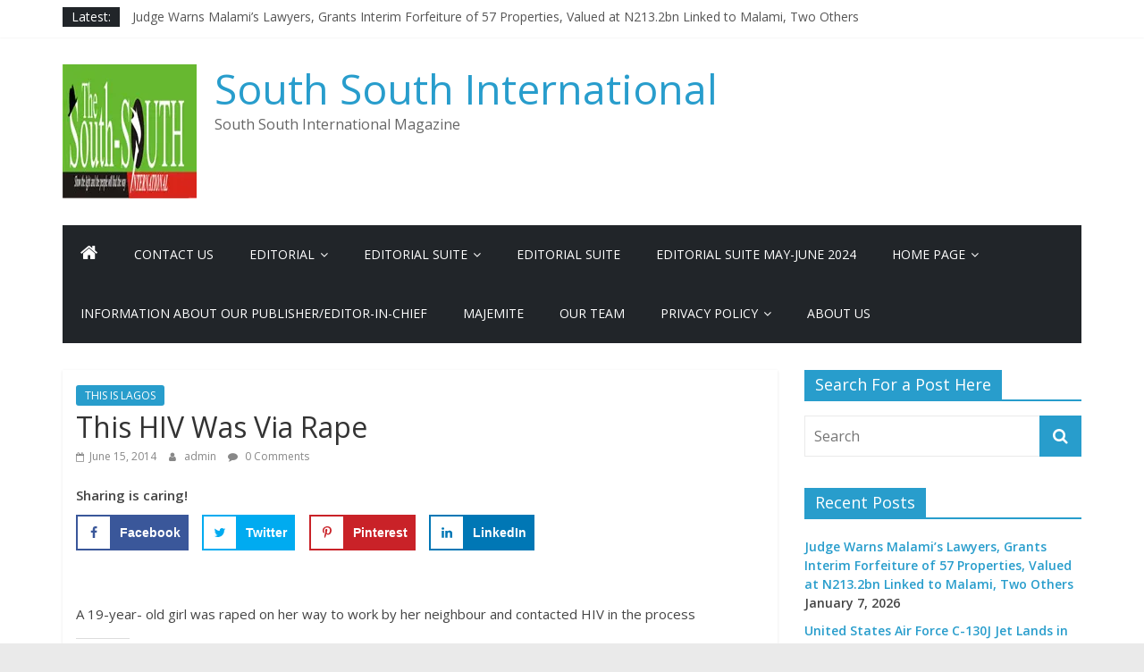

--- FILE ---
content_type: text/html; charset=UTF-8
request_url: https://www.south-south.com/this-hiv-was-via-rape/
body_size: 13072
content:
<!DOCTYPE html>
<html lang="en-US">
<head>
	<script async src="https://pagead2.googlesyndication.com/pagead/js/adsbygoogle.js?client=ca-pub-2503377421957061"
     crossorigin="anonymous"></script>
			<meta charset="UTF-8" />
		<meta name="viewport" content="width=device-width, initial-scale=1">
		<link rel="profile" href="https://gmpg.org/xfn/11" />
		<title>This HIV Was Via Rape      &#8211; South South International</title>
<!-- Grow Social by Mediavine v.1.20.3 https://marketplace.mediavine.com/grow-social-pro/ -->
<meta property="og:locale" content="en_US" />
<meta property="og:type" content="article" />
<meta property="og:title" content="This HIV Was Via Rape     " />
<meta property="og:description" content="A 19-year- old girl was raped on her way to work by her neighbour and contacted HIV in the process" />
<meta property="og:url" content="https://www.south-south.com/this-hiv-was-via-rape/" />
<meta property="og:site_name" content="South South International" />
<meta property="og:updated_time" content="2014-06-15T07:30:29+00:00" />
<meta property="article:published_time" content="2014-06-15T07:30:29+00:00" />
<meta property="article:modified_time" content="2014-06-15T07:30:29+00:00" />
<meta name="twitter:card" content="summary_large_image" />
<meta name="twitter:title" content="This HIV Was Via Rape     " />
<meta name="twitter:description" content="A 19-year- old girl was raped on her way to work by her neighbour and contacted HIV in the process" />
<!-- Grow Social by Mediavine v.1.20.3 https://marketplace.mediavine.com/grow-social-pro/ -->
<link rel='dns-prefetch' href='//fonts.googleapis.com' />
<link rel='dns-prefetch' href='//s.w.org' />
<link rel='dns-prefetch' href='//i0.wp.com' />
<link rel='dns-prefetch' href='//i1.wp.com' />
<link rel='dns-prefetch' href='//i2.wp.com' />
<link rel='dns-prefetch' href='//c0.wp.com' />
<link rel='dns-prefetch' href='//widgets.wp.com' />
<link rel='dns-prefetch' href='//s0.wp.com' />
<link rel='dns-prefetch' href='//0.gravatar.com' />
<link rel='dns-prefetch' href='//1.gravatar.com' />
<link rel='dns-prefetch' href='//2.gravatar.com' />
<link rel="alternate" type="application/rss+xml" title="South South International &raquo; Feed" href="https://www.south-south.com/feed/" />
<link rel="alternate" type="application/rss+xml" title="South South International &raquo; Comments Feed" href="https://www.south-south.com/comments/feed/" />
<link rel="alternate" type="application/rss+xml" title="South South International &raquo; This HIV Was Via Rape Comments Feed" href="https://www.south-south.com/this-hiv-was-via-rape/feed/" />
		<script type="text/javascript">
			window._wpemojiSettings = {"baseUrl":"https:\/\/s.w.org\/images\/core\/emoji\/13.0.1\/72x72\/","ext":".png","svgUrl":"https:\/\/s.w.org\/images\/core\/emoji\/13.0.1\/svg\/","svgExt":".svg","source":{"concatemoji":"https:\/\/www.south-south.com\/wp-includes\/js\/wp-emoji-release.min.js?ver=5.6.16"}};
			!function(e,a,t){var n,r,o,i=a.createElement("canvas"),p=i.getContext&&i.getContext("2d");function s(e,t){var a=String.fromCharCode;p.clearRect(0,0,i.width,i.height),p.fillText(a.apply(this,e),0,0);e=i.toDataURL();return p.clearRect(0,0,i.width,i.height),p.fillText(a.apply(this,t),0,0),e===i.toDataURL()}function c(e){var t=a.createElement("script");t.src=e,t.defer=t.type="text/javascript",a.getElementsByTagName("head")[0].appendChild(t)}for(o=Array("flag","emoji"),t.supports={everything:!0,everythingExceptFlag:!0},r=0;r<o.length;r++)t.supports[o[r]]=function(e){if(!p||!p.fillText)return!1;switch(p.textBaseline="top",p.font="600 32px Arial",e){case"flag":return s([127987,65039,8205,9895,65039],[127987,65039,8203,9895,65039])?!1:!s([55356,56826,55356,56819],[55356,56826,8203,55356,56819])&&!s([55356,57332,56128,56423,56128,56418,56128,56421,56128,56430,56128,56423,56128,56447],[55356,57332,8203,56128,56423,8203,56128,56418,8203,56128,56421,8203,56128,56430,8203,56128,56423,8203,56128,56447]);case"emoji":return!s([55357,56424,8205,55356,57212],[55357,56424,8203,55356,57212])}return!1}(o[r]),t.supports.everything=t.supports.everything&&t.supports[o[r]],"flag"!==o[r]&&(t.supports.everythingExceptFlag=t.supports.everythingExceptFlag&&t.supports[o[r]]);t.supports.everythingExceptFlag=t.supports.everythingExceptFlag&&!t.supports.flag,t.DOMReady=!1,t.readyCallback=function(){t.DOMReady=!0},t.supports.everything||(n=function(){t.readyCallback()},a.addEventListener?(a.addEventListener("DOMContentLoaded",n,!1),e.addEventListener("load",n,!1)):(e.attachEvent("onload",n),a.attachEvent("onreadystatechange",function(){"complete"===a.readyState&&t.readyCallback()})),(n=t.source||{}).concatemoji?c(n.concatemoji):n.wpemoji&&n.twemoji&&(c(n.twemoji),c(n.wpemoji)))}(window,document,window._wpemojiSettings);
		</script>
		<style type="text/css">
img.wp-smiley,
img.emoji {
	display: inline !important;
	border: none !important;
	box-shadow: none !important;
	height: 1em !important;
	width: 1em !important;
	margin: 0 .07em !important;
	vertical-align: -0.1em !important;
	background: none !important;
	padding: 0 !important;
}
</style>
	<link rel='stylesheet' id='wp-block-library-css'  href='https://c0.wp.com/c/5.6.16/wp-includes/css/dist/block-library/style.min.css' type='text/css' media='all' />
<style id='wp-block-library-inline-css' type='text/css'>
.has-text-align-justify{text-align:justify;}
</style>
<link rel='stylesheet' id='wp-block-library-theme-css'  href='https://c0.wp.com/c/5.6.16/wp-includes/css/dist/block-library/theme.min.css' type='text/css' media='all' />
<link rel='stylesheet' id='dpsp-frontend-style-pro-css'  href='https://www.south-south.com/wp-content/plugins/social-pug/assets/dist/style-frontend-pro.1.20.3.css?ver=1.20.3' type='text/css' media='all' />
<link rel='stylesheet' id='colormag_style-css'  href='https://www.south-south.com/wp-content/themes/colormag/style.css?ver=2.0.4' type='text/css' media='all' />
<link rel='stylesheet' id='colormag-fontawesome-css'  href='https://www.south-south.com/wp-content/themes/colormag/fontawesome/css/font-awesome.min.css?ver=2.0.4' type='text/css' media='all' />
<link rel='stylesheet' id='colormag_googlefonts-css'  href='//fonts.googleapis.com/css?family=Open+Sans%3A400%2C600&#038;ver=2.0.4' type='text/css' media='all' />
<link rel='stylesheet' id='elementor-frontend-css'  href='https://www.south-south.com/wp-content/plugins/elementor/assets/css/frontend-lite.min.css?ver=3.6.0' type='text/css' media='all' />
<link rel='stylesheet' id='eael-general-css'  href='https://www.south-south.com/wp-content/plugins/essential-addons-for-elementor-lite/assets/front-end/css/view/general.min.css?ver=5.8.13' type='text/css' media='all' />
<link rel='stylesheet' id='social-logos-css'  href='https://c0.wp.com/p/jetpack/9.3.5/_inc/social-logos/social-logos.min.css' type='text/css' media='all' />
<link rel='stylesheet' id='jetpack_css-css'  href='https://c0.wp.com/p/jetpack/9.3.5/css/jetpack.css' type='text/css' media='all' />
<script type='text/javascript' src='https://c0.wp.com/c/5.6.16/wp-includes/js/jquery/jquery.min.js' id='jquery-core-js'></script>
<script type='text/javascript' src='https://c0.wp.com/c/5.6.16/wp-includes/js/jquery/jquery-migrate.min.js' id='jquery-migrate-js'></script>
<!--[if lte IE 8]>
<script type='text/javascript' src='https://www.south-south.com/wp-content/themes/colormag/js/html5shiv.min.js?ver=2.0.4' id='html5-js'></script>
<![endif]-->
<link rel="https://api.w.org/" href="https://www.south-south.com/wp-json/" /><link rel="alternate" type="application/json" href="https://www.south-south.com/wp-json/wp/v2/posts/273" /><link rel="EditURI" type="application/rsd+xml" title="RSD" href="https://www.south-south.com/xmlrpc.php?rsd" />
<link rel="wlwmanifest" type="application/wlwmanifest+xml" href="https://www.south-south.com/wp-includes/wlwmanifest.xml" /> 
<meta name="generator" content="WordPress 5.6.16" />
<link rel="canonical" href="https://www.south-south.com/this-hiv-was-via-rape/" />
<link rel='shortlink' href='https://www.south-south.com/?p=273' />
<link rel="alternate" type="application/json+oembed" href="https://www.south-south.com/wp-json/oembed/1.0/embed?url=https%3A%2F%2Fwww.south-south.com%2Fthis-hiv-was-via-rape%2F" />
<link rel="alternate" type="text/xml+oembed" href="https://www.south-south.com/wp-json/oembed/1.0/embed?url=https%3A%2F%2Fwww.south-south.com%2Fthis-hiv-was-via-rape%2F&#038;format=xml" />
<style type="text/css" data-source="Grow Social by Mediavine">
				@media screen and ( max-width : 720px ) {
					.dpsp-content-wrapper.dpsp-hide-on-mobile,
					.dpsp-share-text.dpsp-hide-on-mobile,
					.dpsp-content-wrapper .dpsp-network-label {
						display: none;
					}
					.dpsp-has-spacing .dpsp-networks-btns-wrapper li {
						margin:0 2% 10px 0;
					}
					.dpsp-network-btn.dpsp-has-label:not(.dpsp-has-count) {
						max-height: 40px;
						padding: 0;
						justify-content: center;
					}
					.dpsp-content-wrapper.dpsp-size-small .dpsp-network-btn.dpsp-has-label:not(.dpsp-has-count){
						max-height: 32px;
					}
					.dpsp-content-wrapper.dpsp-size-large .dpsp-network-btn.dpsp-has-label:not(.dpsp-has-count){
						max-height: 46px;
					}
				}
			</style><style type='text/css'>img#wpstats{display:none}</style><link rel="pingback" href="https://www.south-south.com/xmlrpc.php">			<style type="text/css">
				/* If html does not have either class, do not show lazy loaded images. */
				html:not( .jetpack-lazy-images-js-enabled ):not( .js ) .jetpack-lazy-image {
					display: none;
				}
			</style>
			<script>
				document.documentElement.classList.add(
					'jetpack-lazy-images-js-enabled'
				);
			</script>
		<link rel="icon" href="https://i0.wp.com/www.south-south.com/wp-content/uploads/2021/01/cropped-logo-3.jpg?fit=32%2C32&#038;ssl=1" sizes="32x32" />
<link rel="icon" href="https://i0.wp.com/www.south-south.com/wp-content/uploads/2021/01/cropped-logo-3.jpg?fit=192%2C192&#038;ssl=1" sizes="192x192" />
<link rel="apple-touch-icon" href="https://i0.wp.com/www.south-south.com/wp-content/uploads/2021/01/cropped-logo-3.jpg?fit=180%2C180&#038;ssl=1" />
<meta name="msapplication-TileImage" content="https://i0.wp.com/www.south-south.com/wp-content/uploads/2021/01/cropped-logo-3.jpg?fit=270%2C270&#038;ssl=1" />
	<script async src="https://pagead2.googlesyndication.com/pagead/js/adsbygoogle.js?client=ca-pub-2503377421957061"
     crossorigin="anonymous"></script>
</head>

<body data-rsssl=1 class="post-template-default single single-post postid-273 single-format-standard custom-background wp-custom-logo wp-embed-responsive right-sidebar wide elementor-default elementor-kit-1979">

		<div id="page" class="hfeed site">
				<a class="skip-link screen-reader-text" href="#main">Skip to content</a>
				<header id="masthead" class="site-header clearfix colormag-header-clean">
				<div id="header-text-nav-container" class="clearfix">
		
			<div class="news-bar">
				<div class="inner-wrap clearfix">
					
		<div class="breaking-news">
			<strong class="breaking-news-latest">Latest:</strong>

			<ul class="newsticker">
									<li>
						<a href="https://www.south-south.com/court-grants-interim-forfeiture-of-57-properties-valued-at-n213-2bn-linked-to-malami-two-others/" title="Judge Warns Malami&#8217;s Lawyers, Grants Interim Forfeiture of 57 Properties, Valued at N213.2bn Linked to Malami, Two Others">
							Judge Warns Malami&#8217;s Lawyers, Grants Interim Forfeiture of 57 Properties, Valued at N213.2bn Linked to Malami, Two Others						</a>
					</li>
									<li>
						<a href="https://www.south-south.com/united-states-air-force-c-130j-jet-lands-in-nigerias-capital-abuja/" title="United States Air Force C-130J Jet Lands in Nigeria&#8217;s Capital, Abuja">
							United States Air Force C-130J Jet Lands in Nigeria&#8217;s Capital, Abuja						</a>
					</li>
									<li>
						<a href="https://www.south-south.com/unsolved-puzzle-over-commissioner-of-police-v-okiemute-case-in-high-court-ughelli-delta-state/" title="Unsolved Puzzle Over Commissioner of Police V. Okiemute Case in High Court, Ughelli, Delta State">
							Unsolved Puzzle Over Commissioner of Police V. Okiemute Case in High Court, Ughelli, Delta State						</a>
					</li>
									<li>
						<a href="https://www.south-south.com/how-ooni-removed-over-19-shrines-obstructing-my-factory-construction-aliko-dangote/" title="How Ooni removed over 19 shrines obstructing my factory construction – Aliko Dangote">
							How Ooni removed over 19 shrines obstructing my factory construction – Aliko Dangote						</a>
					</li>
									<li>
						<a href="https://www.south-south.com/how-efcc-officials-wrongfully-included-a-businessmans-property-to-defendants-list-of-assets-for-forfeiture-to-federal-government/" title="How EFCC Officials Wrongfully Included A Businessman&#8217;s Property to Defendant&#8217;s List of Assets for Forfeiture to Federal Government">
							How EFCC Officials Wrongfully Included A Businessman&#8217;s Property to Defendant&#8217;s List of Assets for Forfeiture to Federal Government						</a>
					</li>
							</ul>
		</div>

						</div>
			</div>

			
		<div class="inner-wrap">
			<div id="header-text-nav-wrap" class="clearfix">

				<div id="header-left-section">
											<div id="header-logo-image">
							<a href="https://www.south-south.com/" class="custom-logo-link" rel="home"><img width="150" height="150" src="https://i0.wp.com/www.south-south.com/wp-content/uploads/2021/01/logo-2.jpg?fit=150%2C150&amp;ssl=1" class="custom-logo jetpack-lazy-image" alt="South South International" data-attachment-id="1680" data-permalink="https://www.south-south.com/logo-2-2/" data-orig-file="https://i0.wp.com/www.south-south.com/wp-content/uploads/2021/01/logo-2.jpg?fit=150%2C150&amp;ssl=1" data-orig-size="150,150" data-comments-opened="0" data-image-meta="{&quot;aperture&quot;:&quot;0&quot;,&quot;credit&quot;:&quot;&quot;,&quot;camera&quot;:&quot;&quot;,&quot;caption&quot;:&quot;&quot;,&quot;created_timestamp&quot;:&quot;0&quot;,&quot;copyright&quot;:&quot;&quot;,&quot;focal_length&quot;:&quot;0&quot;,&quot;iso&quot;:&quot;0&quot;,&quot;shutter_speed&quot;:&quot;0&quot;,&quot;title&quot;:&quot;&quot;,&quot;orientation&quot;:&quot;0&quot;}" data-image-title="logo-2" data-image-description="" data-medium-file="https://i0.wp.com/www.south-south.com/wp-content/uploads/2021/01/logo-2.jpg?fit=150%2C150&amp;ssl=1" data-large-file="https://i0.wp.com/www.south-south.com/wp-content/uploads/2021/01/logo-2.jpg?fit=150%2C150&amp;ssl=1" data-lazy-src="https://i0.wp.com/www.south-south.com/wp-content/uploads/2021/01/logo-2.jpg?fit=150%2C150&amp;ssl=1&amp;is-pending-load=1" srcset="[data-uri]" /></a>						</div><!-- #header-logo-image -->
						
					<div id="header-text" class="">
													<h3 id="site-title">
								<a href="https://www.south-south.com/" title="South South International" rel="home">South South International</a>
							</h3>
						
													<p id="site-description">
								South South International Magazine							</p><!-- #site-description -->
											</div><!-- #header-text -->
				</div><!-- #header-left-section -->

				<div id="header-right-section">
									</div><!-- #header-right-section -->

			</div><!-- #header-text-nav-wrap -->
		</div><!-- .inner-wrap -->

		
		<nav id="site-navigation" class="main-navigation clearfix" role="navigation">
			<div class="inner-wrap clearfix">
				
					<div class="home-icon">
						<a href="https://www.south-south.com/"
						   title="South South International"
						>
							<i class="fa fa-home"></i>
						</a>
					</div>
				
				
				<p class="menu-toggle"></p>
				<div class="menu"><ul><li class="page_item page-item-1705"><a href="https://www.south-south.com/contact-us/">Contact Us</a></li><li class="page_item page-item-207 page_item_has_children"><a href="https://www.south-south.com/editorial/">EDITORIAL</a><ul class='children'><li class="page_item page-item-238"><a href="https://www.south-south.com/editorial/a-season-of-cynicism/">A Season of Cynicism</a></li><li class="page_item page-item-213"><a href="https://www.south-south.com/editorial/editorial-may-2014/">Editorial-May-2014</a></li><li class="page_item page-item-316"><a href="https://www.south-south.com/editorial/time-to-curtail-the-spread-of-ebola-virus-disease/">Time to Curtail the Spread of Ebola Virus Disease</a></li><li class="page_item page-item-383"><a href="https://www.south-south.com/editorial/time-to-take-issues-relating-to-standards-seriously/">Time to Take Issues Relating to Standards Seriously</a></li></ul></li><li class="page_item page-item-18 page_item_has_children"><a href="https://www.south-south.com/editorial-suite/">EDITORIAL SUITE</a><ul class='children'><li class="page_item page-item-490"><a href="https://www.south-south.com/editorial-suite/editorial-suite-feb-2015/">Editorial Suite &#8211; Feb 2015</a></li><li class="page_item page-item-567"><a href="https://www.south-south.com/editorial-suite/editorial-suite-may-2015/">Editorial Suite &#8211; May 2015</a></li><li class="page_item page-item-668"><a href="https://www.south-south.com/editorial-suite/editorial-suite-august-2015/">Editorial Suite-August-2015</a></li><li class="page_item page-item-85"><a href="https://www.south-south.com/editorial-suite/from-the-editorial-suite/">From The Editorial Suite</a></li><li class="page_item page-item-164"><a href="https://www.south-south.com/editorial-suite/from-the-editorial-suite-2/">From the Editorial Suite</a></li><li class="page_item page-item-326"><a href="https://www.south-south.com/editorial-suite/from-the-editorial-suite-august-2014/">From the Editorial Suite &#8211; August 2014</a></li><li class="page_item page-item-240"><a href="https://www.south-south.com/editorial-suite/from-the-editorial-suite-june-2014/">From The Editorial Suite &#8211; June &#8211; 2014</a></li><li class="page_item page-item-178"><a href="https://www.south-south.com/editorial-suite/from-the-editorial-suite-may-2014/">From the Editorial Suite -May-2014</a></li><li class="page_item page-item-1437"><a href="https://www.south-south.com/editorial-suite/from-the-editorial-suite-3/">From The Editorial Suite-Sept-2019</a></li></ul></li><li class="page_item page-item-2980"><a href="https://www.south-south.com/editorial-suite-3/">Editorial Suite</a></li><li class="page_item page-item-2813"><a href="https://www.south-south.com/editorial-suite-2/">Editorial Suite May-June 2024</a></li><li class="page_item page-item-57 page_item_has_children"><a href="https://www.south-south.com/cover-stories/">Home Page</a><ul class='children'><li class="page_item page-item-313"><a href="https://www.south-south.com/cover-stories/2015-the-coast-is-clear/">2015: The Coast is Clear</a></li><li class="page_item page-item-151"><a href="https://www.south-south.com/cover-stories/celebrating-100-years-of-nationhood-with-pitfalls-and-billions-of-naira/">Celebrating 100 Years of Nationhood With Pitfalls and Billions of Naira</a></li><li class="page_item page-item-656"><a href="https://www.south-south.com/cover-stories/hard-times-await-oil-thieves/">Hard Times Await Oil Thieves</a></li><li class="page_item page-item-159"><a href="https://www.south-south.com/cover-stories/ncpcs-reckless-emperor/">NCPC</a></li><li class="page_item page-item-2368"><a href="https://www.south-south.com/cover-stories/why-pdp/">Why pdp</a></li></ul></li><li class="page_item page-item-3571"><a href="https://www.south-south.com/information-about-our-publisher-editor-in-chief/">Information About Our Publisher/Editor-in-Chief</a></li><li class="page_item page-item-1980"><a href="https://www.south-south.com/majemite/">majemite</a></li><li class="page_item page-item-2"><a href="https://www.south-south.com/sample-page/">OUR TEAM</a></li><li class="page_item page-item-1699 page_item_has_children"><a href="https://www.south-south.com/privacy-policy/">Privacy Policy</a><ul class='children'><li class="page_item page-item-1701"><a href="https://www.south-south.com/privacy-policy/terms-and-conditions/">Terms and Conditions</a></li></ul></li><li class="page_item page-item-1703"><a href="https://www.south-south.com/about-us/">About Us</a></li></ul></div>
			</div>
		</nav>

				</div><!-- #header-text-nav-container -->
				</header><!-- #masthead -->
				<div id="main" class="clearfix">
				<div class="inner-wrap clearfix">
		
	<div id="primary">
		<div id="content" class="clearfix">

			
<article id="post-273" class="post-273 post type-post status-publish format-standard hentry category-this-is-lagos grow-content-body">
	
	
	<div class="article-content clearfix">

		<div class="above-entry-meta"><span class="cat-links"><a href="https://www.south-south.com/category/this-is-lagos/"  rel="category tag">THIS IS LAGOS</a>&nbsp;</span></div>
		<header class="entry-header">
			<h1 class="entry-title">
				This HIV Was Via Rape			</h1>
		</header>

		<div class="below-entry-meta">
			<span class="posted-on"><a href="https://www.south-south.com/this-hiv-was-via-rape/" title="7:30 am" rel="bookmark"><i class="fa fa-calendar-o"></i> <time class="entry-date published updated" datetime="2014-06-15T07:30:29+00:00">June 15, 2014</time></a></span>
			<span class="byline">
				<span class="author vcard">
					<i class="fa fa-user"></i>
					<a class="url fn n"
					   href="https://www.south-south.com/author/admin/"
					   title="admin"
					>
						admin					</a>
				</span>
			</span>

							<span class="comments">
						<a href="https://www.south-south.com/this-hiv-was-via-rape/#respond"><i class="fa fa-comment"></i> 0 Comments</a>					</span>
				</div>
		<div class="entry-content clearfix">
				<p class="dpsp-share-text " style="margin-bottom:10px">
		Sharing is caring!	</p>
	<div id="dpsp-content-top" class="dpsp-content-wrapper dpsp-shape-rectangular dpsp-size-medium dpsp-has-spacing dpsp-has-buttons-count dpsp-show-on-mobile dpsp-button-style-4" style="min-height:40px;position:relative">
	<ul class="dpsp-networks-btns-wrapper dpsp-networks-btns-share dpsp-networks-btns-content dpsp-column-auto dpsp-has-button-icon-animation" style="padding:0;margin:0;list-style-type:none">
<li class="dpsp-network-list-item dpsp-network-list-item-facebook" style="float:left">
	<a rel="nofollow noopener" href="https://www.facebook.com/sharer/sharer.php?u=https%3A%2F%2Fwww.south-south.com%2Fthis-hiv-was-via-rape%2F&t=This%20HIV%20Was%20Via%20Rape" class="dpsp-network-btn dpsp-facebook dpsp-first dpsp-has-label" target="_blank" aria-label="Share on Facebook" title="Share on Facebook" style="font-size:14px;padding:0rem;max-height:40px" >	<span class="dpsp-network-icon ">
		<span class="dpsp-network-icon-inner" ><svg version="1.1" xmlns="http://www.w3.org/2000/svg" width="32" height="32" viewBox="0 0 18 32"><path d="M17.12 0.224v4.704h-2.784q-1.536 0-2.080 0.64t-0.544 1.92v3.392h5.248l-0.704 5.28h-4.544v13.568h-5.472v-13.568h-4.544v-5.28h4.544v-3.904q0-3.328 1.856-5.152t4.96-1.824q2.624 0 4.064 0.224z"></path></svg></span>
	</span>
	<span class="dpsp-network-label">Facebook</span></a></li>

<li class="dpsp-network-list-item dpsp-network-list-item-twitter" style="float:left">
	<a rel="nofollow noopener" href="https://twitter.com/intent/tweet?text=This%20HIV%20Was%20Via%20Rape&url=https%3A%2F%2Fwww.south-south.com%2Fthis-hiv-was-via-rape%2F" class="dpsp-network-btn dpsp-twitter dpsp-has-label" target="_blank" aria-label="Share on Twitter" title="Share on Twitter" style="font-size:14px;padding:0rem;max-height:40px" >	<span class="dpsp-network-icon ">
		<span class="dpsp-network-icon-inner" ><svg version="1.1" xmlns="http://www.w3.org/2000/svg" width="32" height="32" viewBox="0 0 30 32"><path d="M28.928 7.296q-1.184 1.728-2.88 2.976 0 0.256 0 0.736 0 2.336-0.672 4.64t-2.048 4.448-3.296 3.744-4.608 2.624-5.792 0.96q-4.832 0-8.832-2.592 0.608 0.064 1.376 0.064 4.032 0 7.168-2.464-1.888-0.032-3.36-1.152t-2.048-2.848q0.608 0.096 1.088 0.096 0.768 0 1.536-0.192-2.016-0.416-3.328-1.984t-1.312-3.68v-0.064q1.216 0.672 2.624 0.736-1.184-0.8-1.888-2.048t-0.704-2.752q0-1.568 0.8-2.912 2.176 2.656 5.248 4.256t6.656 1.76q-0.16-0.672-0.16-1.312 0-2.4 1.696-4.064t4.064-1.696q2.528 0 4.224 1.824 1.952-0.384 3.68-1.408-0.672 2.048-2.56 3.2 1.664-0.192 3.328-0.896z"></path></svg></span>
	</span>
	<span class="dpsp-network-label">Twitter</span></a></li>

<li class="dpsp-network-list-item dpsp-network-list-item-pinterest" style="float:left">
	<button rel="nofollow noopener" data-href="#" class="dpsp-network-btn dpsp-pinterest dpsp-has-label" target="_blank" aria-label="Save to Pinterest" title="Save to Pinterest" style="font-size:14px;padding:0rem;max-height:40px" >	<span class="dpsp-network-icon ">
		<span class="dpsp-network-icon-inner" ><svg version="1.1" xmlns="http://www.w3.org/2000/svg" width="32" height="32" viewBox="0 0 23 32"><path d="M0 10.656q0-1.92 0.672-3.616t1.856-2.976 2.72-2.208 3.296-1.408 3.616-0.448q2.816 0 5.248 1.184t3.936 3.456 1.504 5.12q0 1.728-0.32 3.36t-1.088 3.168-1.792 2.656-2.56 1.856-3.392 0.672q-1.216 0-2.4-0.576t-1.728-1.568q-0.16 0.704-0.48 2.016t-0.448 1.696-0.352 1.28-0.48 1.248-0.544 1.12-0.832 1.408-1.12 1.536l-0.224 0.096-0.16-0.192q-0.288-2.816-0.288-3.36 0-1.632 0.384-3.68t1.184-5.152 0.928-3.616q-0.576-1.152-0.576-3.008 0-1.504 0.928-2.784t2.368-1.312q1.088 0 1.696 0.736t0.608 1.824q0 1.184-0.768 3.392t-0.8 3.36q0 1.12 0.8 1.856t1.952 0.736q0.992 0 1.824-0.448t1.408-1.216 0.992-1.696 0.672-1.952 0.352-1.984 0.128-1.792q0-3.072-1.952-4.8t-5.12-1.728q-3.552 0-5.952 2.304t-2.4 5.856q0 0.8 0.224 1.536t0.48 1.152 0.48 0.832 0.224 0.544q0 0.48-0.256 1.28t-0.672 0.8q-0.032 0-0.288-0.032-0.928-0.288-1.632-0.992t-1.088-1.696-0.576-1.92-0.192-1.92z"></path></svg></span>
	</span>
	<span class="dpsp-network-label">Pinterest</span></button></li>

<li class="dpsp-network-list-item dpsp-network-list-item-linkedin" style="float:left">
	<a rel="nofollow noopener" href="https://www.linkedin.com/shareArticle?url=https%3A%2F%2Fwww.south-south.com%2Fthis-hiv-was-via-rape%2F&title=This%20HIV%20Was%20Via%20Rape&summary=A%2019-year-%20old%20girl%20was%20raped%20on%20her%20way%20to%20work%20by%20her%20neighbour%20and%20contacted%20HIV%20in%20the%20process&mini=true" class="dpsp-network-btn dpsp-linkedin dpsp-last dpsp-has-label" target="_blank" aria-label="Share on LinkedIn" title="Share on LinkedIn" style="font-size:14px;padding:0rem;max-height:40px" >	<span class="dpsp-network-icon ">
		<span class="dpsp-network-icon-inner" ><svg version="1.1" xmlns="http://www.w3.org/2000/svg" width="32" height="32" viewBox="0 0 27 32"><path d="M6.24 11.168v17.696h-5.888v-17.696h5.888zM6.624 5.696q0 1.312-0.928 2.176t-2.4 0.864h-0.032q-1.472 0-2.368-0.864t-0.896-2.176 0.928-2.176 2.4-0.864 2.368 0.864 0.928 2.176zM27.424 18.72v10.144h-5.856v-9.472q0-1.888-0.736-2.944t-2.272-1.056q-1.12 0-1.856 0.608t-1.152 1.536q-0.192 0.544-0.192 1.44v9.888h-5.888q0.032-7.136 0.032-11.552t0-5.28l-0.032-0.864h5.888v2.56h-0.032q0.352-0.576 0.736-0.992t0.992-0.928 1.568-0.768 2.048-0.288q3.040 0 4.896 2.016t1.856 5.952z"></path></svg></span>
	</span>
	<span class="dpsp-network-label">LinkedIn</span></a></li>
</ul></div>
<p style="text-align: justify;">A 19-year- old girl was raped on her way to work by her neighbour and contacted HIV in the process</p>
<p style="text-align: justify;"><strong></p>
<div class="sharedaddy sd-sharing-enabled"><div class="robots-nocontent sd-block sd-social sd-social-icon-text sd-sharing"><h3 class="sd-title">Share this:</h3><div class="sd-content"><ul><li class="share-twitter"><a rel="nofollow noopener noreferrer" data-shared="sharing-twitter-273" class="share-twitter sd-button share-icon" href="https://www.south-south.com/this-hiv-was-via-rape/?share=twitter" target="_blank" title="Click to share on Twitter"><span>Twitter</span></a></li><li class="share-facebook"><a rel="nofollow noopener noreferrer" data-shared="sharing-facebook-273" class="share-facebook sd-button share-icon" href="https://www.south-south.com/this-hiv-was-via-rape/?share=facebook" target="_blank" title="Click to share on Facebook"><span>Facebook</span></a></li><li class="share-end"></li></ul></div></div></div><div class='sharedaddy sd-block sd-like jetpack-likes-widget-wrapper jetpack-likes-widget-unloaded' id='like-post-wrapper-187800513-273-696c1d3d2738a' data-src='https://widgets.wp.com/likes/#blog_id=187800513&amp;post_id=273&amp;origin=www.south-south.com&amp;obj_id=187800513-273-696c1d3d2738a' data-name='like-post-frame-187800513-273-696c1d3d2738a'><h3 class="sd-title">Like this:</h3><div class='likes-widget-placeholder post-likes-widget-placeholder' style='height: 55px;'><span class='button'><span>Like</span></span> <span class="loading">Loading...</span></div><span class='sd-text-color'></span><a class='sd-link-color'></a></div>	<p class="dpsp-share-text " style="margin-bottom:10px">
		Sharing is caring!	</p>
	<div id="dpsp-content-bottom" class="dpsp-content-wrapper dpsp-shape-rectangular dpsp-size-medium dpsp-has-spacing dpsp-has-buttons-count dpsp-show-on-mobile dpsp-button-style-4" style="min-height:40px;position:relative">
	<ul class="dpsp-networks-btns-wrapper dpsp-networks-btns-share dpsp-networks-btns-content dpsp-column-auto dpsp-has-button-icon-animation" style="padding:0;margin:0;list-style-type:none">
<li class="dpsp-network-list-item dpsp-network-list-item-facebook" style="float:left">
	<a rel="nofollow noopener" href="https://www.facebook.com/sharer/sharer.php?u=https%3A%2F%2Fwww.south-south.com%2Fthis-hiv-was-via-rape%2F&t=This%20HIV%20Was%20Via%20Rape" class="dpsp-network-btn dpsp-facebook dpsp-first dpsp-has-label" target="_blank" aria-label="Share on Facebook" title="Share on Facebook" style="font-size:14px;padding:0rem;max-height:40px" >	<span class="dpsp-network-icon ">
		<span class="dpsp-network-icon-inner" ><svg version="1.1" xmlns="http://www.w3.org/2000/svg" width="32" height="32" viewBox="0 0 18 32"><path d="M17.12 0.224v4.704h-2.784q-1.536 0-2.080 0.64t-0.544 1.92v3.392h5.248l-0.704 5.28h-4.544v13.568h-5.472v-13.568h-4.544v-5.28h4.544v-3.904q0-3.328 1.856-5.152t4.96-1.824q2.624 0 4.064 0.224z"></path></svg></span>
	</span>
	<span class="dpsp-network-label">Facebook</span></a></li>

<li class="dpsp-network-list-item dpsp-network-list-item-twitter" style="float:left">
	<a rel="nofollow noopener" href="https://twitter.com/intent/tweet?text=This%20HIV%20Was%20Via%20Rape&url=https%3A%2F%2Fwww.south-south.com%2Fthis-hiv-was-via-rape%2F" class="dpsp-network-btn dpsp-twitter dpsp-has-label" target="_blank" aria-label="Share on Twitter" title="Share on Twitter" style="font-size:14px;padding:0rem;max-height:40px" >	<span class="dpsp-network-icon ">
		<span class="dpsp-network-icon-inner" ><svg version="1.1" xmlns="http://www.w3.org/2000/svg" width="32" height="32" viewBox="0 0 30 32"><path d="M28.928 7.296q-1.184 1.728-2.88 2.976 0 0.256 0 0.736 0 2.336-0.672 4.64t-2.048 4.448-3.296 3.744-4.608 2.624-5.792 0.96q-4.832 0-8.832-2.592 0.608 0.064 1.376 0.064 4.032 0 7.168-2.464-1.888-0.032-3.36-1.152t-2.048-2.848q0.608 0.096 1.088 0.096 0.768 0 1.536-0.192-2.016-0.416-3.328-1.984t-1.312-3.68v-0.064q1.216 0.672 2.624 0.736-1.184-0.8-1.888-2.048t-0.704-2.752q0-1.568 0.8-2.912 2.176 2.656 5.248 4.256t6.656 1.76q-0.16-0.672-0.16-1.312 0-2.4 1.696-4.064t4.064-1.696q2.528 0 4.224 1.824 1.952-0.384 3.68-1.408-0.672 2.048-2.56 3.2 1.664-0.192 3.328-0.896z"></path></svg></span>
	</span>
	<span class="dpsp-network-label">Twitter</span></a></li>

<li class="dpsp-network-list-item dpsp-network-list-item-pinterest" style="float:left">
	<button rel="nofollow noopener" data-href="#" class="dpsp-network-btn dpsp-pinterest dpsp-has-label" target="_blank" aria-label="Save to Pinterest" title="Save to Pinterest" style="font-size:14px;padding:0rem;max-height:40px" >	<span class="dpsp-network-icon ">
		<span class="dpsp-network-icon-inner" ><svg version="1.1" xmlns="http://www.w3.org/2000/svg" width="32" height="32" viewBox="0 0 23 32"><path d="M0 10.656q0-1.92 0.672-3.616t1.856-2.976 2.72-2.208 3.296-1.408 3.616-0.448q2.816 0 5.248 1.184t3.936 3.456 1.504 5.12q0 1.728-0.32 3.36t-1.088 3.168-1.792 2.656-2.56 1.856-3.392 0.672q-1.216 0-2.4-0.576t-1.728-1.568q-0.16 0.704-0.48 2.016t-0.448 1.696-0.352 1.28-0.48 1.248-0.544 1.12-0.832 1.408-1.12 1.536l-0.224 0.096-0.16-0.192q-0.288-2.816-0.288-3.36 0-1.632 0.384-3.68t1.184-5.152 0.928-3.616q-0.576-1.152-0.576-3.008 0-1.504 0.928-2.784t2.368-1.312q1.088 0 1.696 0.736t0.608 1.824q0 1.184-0.768 3.392t-0.8 3.36q0 1.12 0.8 1.856t1.952 0.736q0.992 0 1.824-0.448t1.408-1.216 0.992-1.696 0.672-1.952 0.352-1.984 0.128-1.792q0-3.072-1.952-4.8t-5.12-1.728q-3.552 0-5.952 2.304t-2.4 5.856q0 0.8 0.224 1.536t0.48 1.152 0.48 0.832 0.224 0.544q0 0.48-0.256 1.28t-0.672 0.8q-0.032 0-0.288-0.032-0.928-0.288-1.632-0.992t-1.088-1.696-0.576-1.92-0.192-1.92z"></path></svg></span>
	</span>
	<span class="dpsp-network-label">Pinterest</span></button></li>

<li class="dpsp-network-list-item dpsp-network-list-item-linkedin" style="float:left">
	<a rel="nofollow noopener" href="https://www.linkedin.com/shareArticle?url=https%3A%2F%2Fwww.south-south.com%2Fthis-hiv-was-via-rape%2F&title=This%20HIV%20Was%20Via%20Rape&summary=A%2019-year-%20old%20girl%20was%20raped%20on%20her%20way%20to%20work%20by%20her%20neighbour%20and%20contacted%20HIV%20in%20the%20process&mini=true" class="dpsp-network-btn dpsp-linkedin dpsp-last dpsp-has-label" target="_blank" aria-label="Share on LinkedIn" title="Share on LinkedIn" style="font-size:14px;padding:0rem;max-height:40px" >	<span class="dpsp-network-icon ">
		<span class="dpsp-network-icon-inner" ><svg version="1.1" xmlns="http://www.w3.org/2000/svg" width="32" height="32" viewBox="0 0 27 32"><path d="M6.24 11.168v17.696h-5.888v-17.696h5.888zM6.624 5.696q0 1.312-0.928 2.176t-2.4 0.864h-0.032q-1.472 0-2.368-0.864t-0.896-2.176 0.928-2.176 2.4-0.864 2.368 0.864 0.928 2.176zM27.424 18.72v10.144h-5.856v-9.472q0-1.888-0.736-2.944t-2.272-1.056q-1.12 0-1.856 0.608t-1.152 1.536q-0.192 0.544-0.192 1.44v9.888h-5.888q0.032-7.136 0.032-11.552t0-5.28l-0.032-0.864h5.888v2.56h-0.032q0.352-0.576 0.736-0.992t0.992-0.928 1.568-0.768 2.048-0.288q3.040 0 4.896 2.016t1.856 5.952z"></path></svg></span>
	</span>
	<span class="dpsp-network-label">LinkedIn</span></a></li>
</ul></div>
		</div>

	</div>

	</article>

		</div><!-- #content -->

		
		<ul class="default-wp-page clearfix">
			<li class="previous"><a href="https://www.south-south.com/when-will-president-jonathan-visit-oron/" rel="prev"><span class="meta-nav">&larr;</span> When Will President Jonathan Visit Oron?</a></li>
			<li class="next"><a href="https://www.south-south.com/coping-with-terrorism-the-bible-perspective/" rel="next">COPING WITH TERRORISM <span class="meta-nav">&rarr;</span></a></li>
		</ul>

		
<div id="comments" class="comments-area">

	
		<div id="respond" class="comment-respond">
		<h3 id="reply-title" class="comment-reply-title">Leave a Reply <small><a rel="nofollow" id="cancel-comment-reply-link" href="/this-hiv-was-via-rape/#respond" style="display:none;">Cancel reply</a></small></h3><p class="must-log-in">You must be <a href="https://www.south-south.com/wp-login.php?redirect_to=https%3A%2F%2Fwww.south-south.com%2Fthis-hiv-was-via-rape%2F">logged in</a> to post a comment.</p>	</div><!-- #respond -->
	
</div><!-- #comments -->

	</div><!-- #primary -->


<div id="secondary">
	
	<aside id="search-4" class="widget widget_search clearfix"><h3 class="widget-title"><span>Search For a Post Here</span></h3>
<form action="https://www.south-south.com/" class="search-form searchform clearfix" method="get" role="search">

	<div class="search-wrap">
		<input type="search"
		       class="s field"
		       name="s"
		       value=""
		       placeholder="Search"
		/>

		<button class="search-icon" type="submit"></button>
	</div>

</form><!-- .searchform -->
</aside>
		<aside id="recent-posts-2" class="widget widget_recent_entries clearfix">
		<h3 class="widget-title"><span>Recent Posts</span></h3>
		<ul>
											<li>
					<a href="https://www.south-south.com/court-grants-interim-forfeiture-of-57-properties-valued-at-n213-2bn-linked-to-malami-two-others/">Judge Warns Malami&#8217;s Lawyers, Grants Interim Forfeiture of 57 Properties, Valued at N213.2bn Linked to Malami, Two Others</a>
											<span class="post-date">January 7, 2026</span>
									</li>
											<li>
					<a href="https://www.south-south.com/united-states-air-force-c-130j-jet-lands-in-nigerias-capital-abuja/">United States Air Force C-130J Jet Lands in Nigeria&#8217;s Capital, Abuja</a>
											<span class="post-date">January 6, 2026</span>
									</li>
											<li>
					<a href="https://www.south-south.com/unsolved-puzzle-over-commissioner-of-police-v-okiemute-case-in-high-court-ughelli-delta-state/">Unsolved Puzzle Over Commissioner of Police V. Okiemute Case in High Court, Ughelli, Delta State</a>
											<span class="post-date">December 30, 2025</span>
									</li>
											<li>
					<a href="https://www.south-south.com/how-ooni-removed-over-19-shrines-obstructing-my-factory-construction-aliko-dangote/">How Ooni removed over 19 shrines obstructing my factory construction – Aliko Dangote</a>
											<span class="post-date">December 29, 2025</span>
									</li>
											<li>
					<a href="https://www.south-south.com/how-efcc-officials-wrongfully-included-a-businessmans-property-to-defendants-list-of-assets-for-forfeiture-to-federal-government/">How EFCC Officials Wrongfully Included A Businessman&#8217;s Property to Defendant&#8217;s List of Assets for Forfeiture to Federal Government</a>
											<span class="post-date">December 27, 2025</span>
									</li>
					</ul>

		</aside><aside id="categories-3" class="widget widget_categories clearfix"><h3 class="widget-title"><span>Categories</span></h3><form action="https://www.south-south.com" method="get"><label class="screen-reader-text" for="cat">Categories</label><select  name='cat' id='cat' class='postform' >
	<option value='-1'>Select Category</option>
	<option class="level-0" value="41">ADVERT&nbsp;&nbsp;(6)</option>
	<option class="level-0" value="62">AGRICULTURE&nbsp;&nbsp;(3)</option>
	<option class="level-0" value="70">AVIATION&nbsp;&nbsp;(1)</option>
	<option class="level-0" value="71">BANKING&nbsp;&nbsp;(2)</option>
	<option class="level-0" value="31">BOOK REVIEW&nbsp;&nbsp;(3)</option>
	<option class="level-0" value="51">BUSINESS &amp; COMMERCE&nbsp;&nbsp;(9)</option>
	<option class="level-0" value="17">COASTGUARD&nbsp;&nbsp;(10)</option>
	<option class="level-0" value="25">COMMUNICATION&nbsp;&nbsp;(4)</option>
	<option class="level-0" value="2">COVER STORIES&nbsp;&nbsp;(40)</option>
	<option class="level-0" value="67">CREATIVE ECONOMY&nbsp;&nbsp;(4)</option>
	<option class="level-0" value="42">CRIME&nbsp;&nbsp;(40)</option>
	<option class="level-0" value="39">CULTURE&nbsp;&nbsp;(7)</option>
	<option class="level-0" value="50">CUSTOMS&nbsp;&nbsp;(21)</option>
	<option class="level-0" value="76">DEFENSE&nbsp;&nbsp;(10)</option>
	<option class="level-0" value="37">DISCOURSE&nbsp;&nbsp;(14)</option>
	<option class="level-0" value="85">ECOWAS&nbsp;&nbsp;(1)</option>
	<option class="level-0" value="3">EDITORIAL&nbsp;&nbsp;(10)</option>
	<option class="level-0" value="44">EDITORIAL SUITE&nbsp;&nbsp;(14)</option>
	<option class="level-0" value="46">EDUCATION&nbsp;&nbsp;(23)</option>
	<option class="level-0" value="72">EFCC&nbsp;&nbsp;(36)</option>
	<option class="level-0" value="26">ENERGY &amp; POWER&nbsp;&nbsp;(2)</option>
	<option class="level-0" value="23">ENTERTAINMENT&nbsp;&nbsp;(2)</option>
	<option class="level-0" value="45">ENVIRONMENT&nbsp;&nbsp;(4)</option>
	<option class="level-0" value="40">EVENT&nbsp;&nbsp;(1)</option>
	<option class="level-0" value="69">FARMING AND EXPORT&nbsp;&nbsp;(8)</option>
	<option class="level-0" value="73">FEATURES&nbsp;&nbsp;(1)</option>
	<option class="level-0" value="34">FEMININE&nbsp;&nbsp;(7)</option>
	<option class="level-0" value="52">FINANCE&nbsp;&nbsp;(6)</option>
	<option class="level-0" value="20">FOR THE RECORD&nbsp;&nbsp;(35)</option>
	<option class="level-0" value="14">FORUM&nbsp;&nbsp;(13)</option>
	<option class="level-0" value="80">FRSC&nbsp;&nbsp;(1)</option>
	<option class="level-0" value="15">HEALTH&nbsp;&nbsp;(28)</option>
	<option class="level-0" value="58">ICT&nbsp;&nbsp;(2)</option>
	<option class="level-0" value="60">INSIDE FCT&nbsp;&nbsp;(4)</option>
	<option class="level-0" value="8">INSIDE NIGER DELTA&nbsp;&nbsp;(67)</option>
	<option class="level-0" value="5">INTERNATIONAL&nbsp;&nbsp;(4)</option>
	<option class="level-0" value="22">INTERVIEW&nbsp;&nbsp;(39)</option>
	<option class="level-0" value="64">JUDICIARY&nbsp;&nbsp;(5)</option>
	<option class="level-0" value="43">LECTURE&nbsp;&nbsp;(2)</option>
	<option class="level-0" value="12">LEGAL&nbsp;&nbsp;(27)</option>
	<option class="level-0" value="19">LETTERS&nbsp;&nbsp;(15)</option>
	<option class="level-0" value="16">MANAGEMENT&nbsp;&nbsp;(11)</option>
	<option class="level-0" value="66">MARINE AND BLUE ECONOMY&nbsp;&nbsp;(23)</option>
	<option class="level-0" value="28">MARITIME&nbsp;&nbsp;(67)</option>
	<option class="level-0" value="7">MARITIME ACADEMY, ORON&nbsp;&nbsp;(19)</option>
	<option class="level-0" value="77">MARRIAGE&nbsp;&nbsp;(2)</option>
	<option class="level-0" value="38">MEDIA&nbsp;&nbsp;(8)</option>
	<option class="level-0" value="24">MILESTONE&nbsp;&nbsp;(17)</option>
	<option class="level-0" value="78">MILITARY&nbsp;&nbsp;(2)</option>
	<option class="level-0" value="18">MIND HUNTERS&nbsp;&nbsp;(21)</option>
	<option class="level-0" value="4">NATIONAL NEWS&nbsp;&nbsp;(71)</option>
	<option class="level-0" value="79">NDLEA&nbsp;&nbsp;(1)</option>
	<option class="level-0" value="55">NEWS&nbsp;&nbsp;(7)</option>
	<option class="level-0" value="1">NIGER DELTA&nbsp;&nbsp;(31)</option>
	<option class="level-0" value="57">NIMASA NEWS&nbsp;&nbsp;(16)</option>
	<option class="level-0" value="83">NNPC&nbsp;&nbsp;(1)</option>
	<option class="level-0" value="65">oil&amp; Gas&nbsp;&nbsp;(1)</option>
	<option class="level-0" value="11">OPINION&nbsp;&nbsp;(47)</option>
	<option class="level-0" value="59">PASSAGE&nbsp;&nbsp;(9)</option>
	<option class="level-0" value="68">PHILANTHROPY&nbsp;&nbsp;(1)</option>
	<option class="level-0" value="6">POLITICS&nbsp;&nbsp;(104)</option>
	<option class="level-0" value="47">PRESS STATEMENT&nbsp;&nbsp;(9)</option>
	<option class="level-0" value="53">PUBLIC ANNOUNCEMENT&nbsp;&nbsp;(3)</option>
	<option class="level-0" value="36">RELATIONSHIP&nbsp;&nbsp;(11)</option>
	<option class="level-0" value="13">RELIGION&nbsp;&nbsp;(38)</option>
	<option class="level-0" value="29">SCIENCE&nbsp;&nbsp;(1)</option>
	<option class="level-0" value="74">SECURITY&nbsp;&nbsp;(8)</option>
	<option class="level-0" value="86">SOCIETY&nbsp;&nbsp;(1)</option>
	<option class="level-0" value="9">SOFT STORIES&nbsp;&nbsp;(5)</option>
	<option class="level-0" value="75">SPECIAL COVER STORY 1&nbsp;&nbsp;(2)</option>
	<option class="level-0" value="54">SPECIAL INTERVIEW&nbsp;&nbsp;(1)</option>
	<option class="level-0" value="10">SPECIAL INVESTIGATION&nbsp;&nbsp;(15)</option>
	<option class="level-0" value="33">SPECIAL REPORT&nbsp;&nbsp;(10)</option>
	<option class="level-0" value="49">SPORTS&nbsp;&nbsp;(8)</option>
	<option class="level-0" value="21">THIS IS LAGOS&nbsp;&nbsp;(13)</option>
	<option class="level-0" value="27">TRAINING&nbsp;&nbsp;(6)</option>
	<option class="level-0" value="63">TRANSPORT&nbsp;&nbsp;(2)</option>
	<option class="level-0" value="32">TRAVELOGUE&nbsp;&nbsp;(2)</option>
	<option class="level-0" value="30">TRIBUTE&nbsp;&nbsp;(7)</option>
	<option class="level-0" value="35">VISIT&nbsp;&nbsp;(2)</option>
	<option class="level-0" value="56">VOX POP&nbsp;&nbsp;(1)</option>
	<option class="level-0" value="48">WORLD&nbsp;&nbsp;(9)</option>
</select>
</form>
<script type="text/javascript">
/* <![CDATA[ */
(function() {
	var dropdown = document.getElementById( "cat" );
	function onCatChange() {
		if ( dropdown.options[ dropdown.selectedIndex ].value > 0 ) {
			dropdown.parentNode.submit();
		}
	}
	dropdown.onchange = onCatChange;
})();
/* ]]> */
</script>

			</aside><aside id="archives-2" class="widget widget_archive clearfix"><h3 class="widget-title"><span>Archives</span></h3>		<label class="screen-reader-text" for="archives-dropdown-2">Archives</label>
		<select id="archives-dropdown-2" name="archive-dropdown">
			
			<option value="">Select Month</option>
				<option value='https://www.south-south.com/2026/01/'> January 2026 &nbsp;(2)</option>
	<option value='https://www.south-south.com/2025/12/'> December 2025 &nbsp;(13)</option>
	<option value='https://www.south-south.com/2025/11/'> November 2025 &nbsp;(5)</option>
	<option value='https://www.south-south.com/2025/10/'> October 2025 &nbsp;(5)</option>
	<option value='https://www.south-south.com/2025/09/'> September 2025 &nbsp;(13)</option>
	<option value='https://www.south-south.com/2025/08/'> August 2025 &nbsp;(7)</option>
	<option value='https://www.south-south.com/2025/07/'> July 2025 &nbsp;(11)</option>
	<option value='https://www.south-south.com/2025/06/'> June 2025 &nbsp;(3)</option>
	<option value='https://www.south-south.com/2025/05/'> May 2025 &nbsp;(22)</option>
	<option value='https://www.south-south.com/2025/04/'> April 2025 &nbsp;(17)</option>
	<option value='https://www.south-south.com/2025/03/'> March 2025 &nbsp;(6)</option>
	<option value='https://www.south-south.com/2025/02/'> February 2025 &nbsp;(14)</option>
	<option value='https://www.south-south.com/2025/01/'> January 2025 &nbsp;(17)</option>
	<option value='https://www.south-south.com/2024/12/'> December 2024 &nbsp;(15)</option>
	<option value='https://www.south-south.com/2024/11/'> November 2024 &nbsp;(29)</option>
	<option value='https://www.south-south.com/2024/10/'> October 2024 &nbsp;(18)</option>
	<option value='https://www.south-south.com/2024/09/'> September 2024 &nbsp;(6)</option>
	<option value='https://www.south-south.com/2024/08/'> August 2024 &nbsp;(9)</option>
	<option value='https://www.south-south.com/2024/07/'> July 2024 &nbsp;(15)</option>
	<option value='https://www.south-south.com/2024/06/'> June 2024 &nbsp;(11)</option>
	<option value='https://www.south-south.com/2024/05/'> May 2024 &nbsp;(14)</option>
	<option value='https://www.south-south.com/2024/04/'> April 2024 &nbsp;(19)</option>
	<option value='https://www.south-south.com/2024/03/'> March 2024 &nbsp;(14)</option>
	<option value='https://www.south-south.com/2024/02/'> February 2024 &nbsp;(16)</option>
	<option value='https://www.south-south.com/2024/01/'> January 2024 &nbsp;(17)</option>
	<option value='https://www.south-south.com/2023/12/'> December 2023 &nbsp;(9)</option>
	<option value='https://www.south-south.com/2023/11/'> November 2023 &nbsp;(7)</option>
	<option value='https://www.south-south.com/2023/10/'> October 2023 &nbsp;(20)</option>
	<option value='https://www.south-south.com/2023/09/'> September 2023 &nbsp;(1)</option>
	<option value='https://www.south-south.com/2023/08/'> August 2023 &nbsp;(6)</option>
	<option value='https://www.south-south.com/2023/07/'> July 2023 &nbsp;(3)</option>
	<option value='https://www.south-south.com/2023/06/'> June 2023 &nbsp;(4)</option>
	<option value='https://www.south-south.com/2023/05/'> May 2023 &nbsp;(11)</option>
	<option value='https://www.south-south.com/2023/04/'> April 2023 &nbsp;(4)</option>
	<option value='https://www.south-south.com/2023/03/'> March 2023 &nbsp;(8)</option>
	<option value='https://www.south-south.com/2023/02/'> February 2023 &nbsp;(1)</option>
	<option value='https://www.south-south.com/2023/01/'> January 2023 &nbsp;(2)</option>
	<option value='https://www.south-south.com/2022/12/'> December 2022 &nbsp;(1)</option>
	<option value='https://www.south-south.com/2022/11/'> November 2022 &nbsp;(2)</option>
	<option value='https://www.south-south.com/2022/10/'> October 2022 &nbsp;(13)</option>
	<option value='https://www.south-south.com/2022/09/'> September 2022 &nbsp;(22)</option>
	<option value='https://www.south-south.com/2022/07/'> July 2022 &nbsp;(5)</option>
	<option value='https://www.south-south.com/2022/05/'> May 2022 &nbsp;(1)</option>
	<option value='https://www.south-south.com/2022/04/'> April 2022 &nbsp;(1)</option>
	<option value='https://www.south-south.com/2022/03/'> March 2022 &nbsp;(1)</option>
	<option value='https://www.south-south.com/2021/12/'> December 2021 &nbsp;(1)</option>
	<option value='https://www.south-south.com/2021/11/'> November 2021 &nbsp;(2)</option>
	<option value='https://www.south-south.com/2021/10/'> October 2021 &nbsp;(4)</option>
	<option value='https://www.south-south.com/2021/09/'> September 2021 &nbsp;(3)</option>
	<option value='https://www.south-south.com/2021/08/'> August 2021 &nbsp;(5)</option>
	<option value='https://www.south-south.com/2021/07/'> July 2021 &nbsp;(4)</option>
	<option value='https://www.south-south.com/2021/06/'> June 2021 &nbsp;(11)</option>
	<option value='https://www.south-south.com/2021/05/'> May 2021 &nbsp;(9)</option>
	<option value='https://www.south-south.com/2021/04/'> April 2021 &nbsp;(3)</option>
	<option value='https://www.south-south.com/2021/03/'> March 2021 &nbsp;(6)</option>
	<option value='https://www.south-south.com/2021/02/'> February 2021 &nbsp;(11)</option>
	<option value='https://www.south-south.com/2021/01/'> January 2021 &nbsp;(11)</option>
	<option value='https://www.south-south.com/2020/11/'> November 2020 &nbsp;(2)</option>
	<option value='https://www.south-south.com/2020/10/'> October 2020 &nbsp;(7)</option>
	<option value='https://www.south-south.com/2020/08/'> August 2020 &nbsp;(19)</option>
	<option value='https://www.south-south.com/2020/07/'> July 2020 &nbsp;(2)</option>
	<option value='https://www.south-south.com/2020/05/'> May 2020 &nbsp;(1)</option>
	<option value='https://www.south-south.com/2020/04/'> April 2020 &nbsp;(2)</option>
	<option value='https://www.south-south.com/2020/03/'> March 2020 &nbsp;(14)</option>
	<option value='https://www.south-south.com/2020/02/'> February 2020 &nbsp;(2)</option>
	<option value='https://www.south-south.com/2019/11/'> November 2019 &nbsp;(1)</option>
	<option value='https://www.south-south.com/2019/09/'> September 2019 &nbsp;(16)</option>
	<option value='https://www.south-south.com/2019/08/'> August 2019 &nbsp;(3)</option>
	<option value='https://www.south-south.com/2019/03/'> March 2019 &nbsp;(1)</option>
	<option value='https://www.south-south.com/2019/02/'> February 2019 &nbsp;(4)</option>
	<option value='https://www.south-south.com/2019/01/'> January 2019 &nbsp;(1)</option>
	<option value='https://www.south-south.com/2018/12/'> December 2018 &nbsp;(1)</option>
	<option value='https://www.south-south.com/2018/11/'> November 2018 &nbsp;(2)</option>
	<option value='https://www.south-south.com/2018/10/'> October 2018 &nbsp;(2)</option>
	<option value='https://www.south-south.com/2018/09/'> September 2018 &nbsp;(2)</option>
	<option value='https://www.south-south.com/2018/02/'> February 2018 &nbsp;(2)</option>
	<option value='https://www.south-south.com/2017/11/'> November 2017 &nbsp;(1)</option>
	<option value='https://www.south-south.com/2017/10/'> October 2017 &nbsp;(5)</option>
	<option value='https://www.south-south.com/2017/09/'> September 2017 &nbsp;(11)</option>
	<option value='https://www.south-south.com/2017/08/'> August 2017 &nbsp;(2)</option>
	<option value='https://www.south-south.com/2017/03/'> March 2017 &nbsp;(22)</option>
	<option value='https://www.south-south.com/2017/02/'> February 2017 &nbsp;(4)</option>
	<option value='https://www.south-south.com/2017/01/'> January 2017 &nbsp;(22)</option>
	<option value='https://www.south-south.com/2016/11/'> November 2016 &nbsp;(15)</option>
	<option value='https://www.south-south.com/2016/10/'> October 2016 &nbsp;(2)</option>
	<option value='https://www.south-south.com/2016/09/'> September 2016 &nbsp;(26)</option>
	<option value='https://www.south-south.com/2016/08/'> August 2016 &nbsp;(2)</option>
	<option value='https://www.south-south.com/2016/07/'> July 2016 &nbsp;(8)</option>
	<option value='https://www.south-south.com/2016/06/'> June 2016 &nbsp;(17)</option>
	<option value='https://www.south-south.com/2016/05/'> May 2016 &nbsp;(1)</option>
	<option value='https://www.south-south.com/2016/04/'> April 2016 &nbsp;(25)</option>
	<option value='https://www.south-south.com/2016/02/'> February 2016 &nbsp;(28)</option>
	<option value='https://www.south-south.com/2015/12/'> December 2015 &nbsp;(1)</option>
	<option value='https://www.south-south.com/2015/11/'> November 2015 &nbsp;(19)</option>
	<option value='https://www.south-south.com/2015/09/'> September 2015 &nbsp;(19)</option>
	<option value='https://www.south-south.com/2015/08/'> August 2015 &nbsp;(2)</option>
	<option value='https://www.south-south.com/2015/07/'> July 2015 &nbsp;(25)</option>
	<option value='https://www.south-south.com/2015/06/'> June 2015 &nbsp;(25)</option>
	<option value='https://www.south-south.com/2015/05/'> May 2015 &nbsp;(22)</option>
	<option value='https://www.south-south.com/2015/02/'> February 2015 &nbsp;(18)</option>
	<option value='https://www.south-south.com/2014/11/'> November 2014 &nbsp;(27)</option>
	<option value='https://www.south-south.com/2014/10/'> October 2014 &nbsp;(16)</option>
	<option value='https://www.south-south.com/2014/08/'> August 2014 &nbsp;(24)</option>
	<option value='https://www.south-south.com/2014/07/'> July 2014 &nbsp;(1)</option>
	<option value='https://www.south-south.com/2014/06/'> June 2014 &nbsp;(24)</option>
	<option value='https://www.south-south.com/2014/05/'> May 2014 &nbsp;(17)</option>
	<option value='https://www.south-south.com/2014/03/'> March 2014 &nbsp;(14)</option>
	<option value='https://www.south-south.com/2014/01/'> January 2014 &nbsp;(15)</option>
	<option value='https://www.south-south.com/2013/11/'> November 2013 &nbsp;(7)</option>

		</select>

<script type="text/javascript">
/* <![CDATA[ */
(function() {
	var dropdown = document.getElementById( "archives-dropdown-2" );
	function onSelectChange() {
		if ( dropdown.options[ dropdown.selectedIndex ].value !== '' ) {
			document.location.href = this.options[ this.selectedIndex ].value;
		}
	}
	dropdown.onchange = onSelectChange;
})();
/* ]]> */
</script>
			</aside>
	</div>
		</div><!-- .inner-wrap -->
				</div><!-- #main -->
				<footer id="colophon" class="clearfix ">
				<div class="footer-socket-wrapper clearfix">
			<div class="inner-wrap">
				<div class="footer-socket-area">
		
		<div class="footer-socket-right-section">
					</div>

				<div class="footer-socket-left-section">
			<div class="copyright">Copyright &copy; 2026 <a href="https://www.south-south.com/" title="South South International" ><span>South South International</span></a>. All rights reserved.<br>Theme: <a href="https://themegrill.com/themes/colormag" target="_blank" title="ColorMag" rel="nofollow"><span>ColorMag</span></a> by ThemeGrill. Powered by <a href="https://wordpress.org" target="_blank" title="WordPress" rel="nofollow"><span>WordPress</span></a>.</div>		</div>
				</div><!-- .footer-socket-area -->
					</div><!-- .inner-wrap -->
		</div><!-- .footer-socket-wrapper -->
				</footer><!-- #colophon -->
				<a href="#masthead" id="scroll-up"><i class="fa fa-chevron-up"></i></a>
				</div><!-- #page -->
		<div id="mv-grow-data" data-settings='{&quot;general&quot;:{&quot;contentSelector&quot;:false,&quot;show_count&quot;:{&quot;content&quot;:true,&quot;sidebar&quot;:false},&quot;isTrellis&quot;:false},&quot;post&quot;:{&quot;ID&quot;:273,&quot;categories&quot;:[{&quot;ID&quot;:21}]},&quot;shareCounts&quot;:{&quot;facebook&quot;:0,&quot;pinterest&quot;:0,&quot;reddit&quot;:0,&quot;twitter&quot;:0},&quot;shouldRun&quot;:true,&quot;buttonSVG&quot;:{&quot;share&quot;:{&quot;height&quot;:32,&quot;width&quot;:26,&quot;paths&quot;:[&quot;M20.8 20.8q1.984 0 3.392 1.376t1.408 3.424q0 1.984-1.408 3.392t-3.392 1.408-3.392-1.408-1.408-3.392q0-0.192 0.032-0.448t0.032-0.384l-8.32-4.992q-1.344 1.024-2.944 1.024-1.984 0-3.392-1.408t-1.408-3.392 1.408-3.392 3.392-1.408q1.728 0 2.944 0.96l8.32-4.992q0-0.128-0.032-0.384t-0.032-0.384q0-1.984 1.408-3.392t3.392-1.408 3.392 1.376 1.408 3.424q0 1.984-1.408 3.392t-3.392 1.408q-1.664 0-2.88-1.024l-8.384 4.992q0.064 0.256 0.064 0.832 0 0.512-0.064 0.768l8.384 4.992q1.152-0.96 2.88-0.96z&quot;]},&quot;facebook&quot;:{&quot;height&quot;:32,&quot;width&quot;:18,&quot;paths&quot;:[&quot;M17.12 0.224v4.704h-2.784q-1.536 0-2.080 0.64t-0.544 1.92v3.392h5.248l-0.704 5.28h-4.544v13.568h-5.472v-13.568h-4.544v-5.28h4.544v-3.904q0-3.328 1.856-5.152t4.96-1.824q2.624 0 4.064 0.224z&quot;]},&quot;twitter&quot;:{&quot;height&quot;:32,&quot;width&quot;:30,&quot;paths&quot;:[&quot;M28.928 7.296q-1.184 1.728-2.88 2.976 0 0.256 0 0.736 0 2.336-0.672 4.64t-2.048 4.448-3.296 3.744-4.608 2.624-5.792 0.96q-4.832 0-8.832-2.592 0.608 0.064 1.376 0.064 4.032 0 7.168-2.464-1.888-0.032-3.36-1.152t-2.048-2.848q0.608 0.096 1.088 0.096 0.768 0 1.536-0.192-2.016-0.416-3.328-1.984t-1.312-3.68v-0.064q1.216 0.672 2.624 0.736-1.184-0.8-1.888-2.048t-0.704-2.752q0-1.568 0.8-2.912 2.176 2.656 5.248 4.256t6.656 1.76q-0.16-0.672-0.16-1.312 0-2.4 1.696-4.064t4.064-1.696q2.528 0 4.224 1.824 1.952-0.384 3.68-1.408-0.672 2.048-2.56 3.2 1.664-0.192 3.328-0.896z&quot;]},&quot;pinterest&quot;:{&quot;height&quot;:32,&quot;width&quot;:23,&quot;paths&quot;:[&quot;M0 10.656q0-1.92 0.672-3.616t1.856-2.976 2.72-2.208 3.296-1.408 3.616-0.448q2.816 0 5.248 1.184t3.936 3.456 1.504 5.12q0 1.728-0.32 3.36t-1.088 3.168-1.792 2.656-2.56 1.856-3.392 0.672q-1.216 0-2.4-0.576t-1.728-1.568q-0.16 0.704-0.48 2.016t-0.448 1.696-0.352 1.28-0.48 1.248-0.544 1.12-0.832 1.408-1.12 1.536l-0.224 0.096-0.16-0.192q-0.288-2.816-0.288-3.36 0-1.632 0.384-3.68t1.184-5.152 0.928-3.616q-0.576-1.152-0.576-3.008 0-1.504 0.928-2.784t2.368-1.312q1.088 0 1.696 0.736t0.608 1.824q0 1.184-0.768 3.392t-0.8 3.36q0 1.12 0.8 1.856t1.952 0.736q0.992 0 1.824-0.448t1.408-1.216 0.992-1.696 0.672-1.952 0.352-1.984 0.128-1.792q0-3.072-1.952-4.8t-5.12-1.728q-3.552 0-5.952 2.304t-2.4 5.856q0 0.8 0.224 1.536t0.48 1.152 0.48 0.832 0.224 0.544q0 0.48-0.256 1.28t-0.672 0.8q-0.032 0-0.288-0.032-0.928-0.288-1.632-0.992t-1.088-1.696-0.576-1.92-0.192-1.92z&quot;]},&quot;linkedin&quot;:{&quot;height&quot;:32,&quot;width&quot;:27,&quot;paths&quot;:[&quot;M6.24 11.168v17.696h-5.888v-17.696h5.888zM6.624 5.696q0 1.312-0.928 2.176t-2.4 0.864h-0.032q-1.472 0-2.368-0.864t-0.896-2.176 0.928-2.176 2.4-0.864 2.368 0.864 0.928 2.176zM27.424 18.72v10.144h-5.856v-9.472q0-1.888-0.736-2.944t-2.272-1.056q-1.12 0-1.856 0.608t-1.152 1.536q-0.192 0.544-0.192 1.44v9.888h-5.888q0.032-7.136 0.032-11.552t0-5.28l-0.032-0.864h5.888v2.56h-0.032q0.352-0.576 0.736-0.992t0.992-0.928 1.568-0.768 2.048-0.288q3.040 0 4.896 2.016t1.856 5.952z&quot;]}},&quot;inlineContentHook&quot;:[&quot;colormag_action_header&quot;,&quot;loop_start&quot;]}'></div>
	<script type="text/javascript">
		window.WPCOM_sharing_counts = {"https:\/\/www.south-south.com\/this-hiv-was-via-rape\/":273};
	</script>
				<script type='text/javascript' src='https://c0.wp.com/p/jetpack/9.3.5/_inc/build/photon/photon.min.js' id='jetpack-photon-js'></script>
<script type='text/javascript' async data-noptimize src='https://www.south-south.com/wp-content/plugins/social-pug/assets/dist/front-end-free.1.20.3.js?ver=1.20.3' id='dpsp-frontend-js-pro-js'></script>
<script type='text/javascript' src='https://c0.wp.com/c/5.6.16/wp-includes/js/comment-reply.min.js' id='comment-reply-js'></script>
<script type='text/javascript' src='https://www.south-south.com/wp-content/themes/colormag/js/jquery.bxslider.min.js?ver=2.0.4' id='colormag-bxslider-js'></script>
<script type='text/javascript' src='https://www.south-south.com/wp-content/themes/colormag/js/news-ticker/jquery.newsTicker.min.js?ver=2.0.4' id='colormag-news-ticker-js'></script>
<script type='text/javascript' src='https://www.south-south.com/wp-content/themes/colormag/js/navigation.min.js?ver=2.0.4' id='colormag-navigation-js'></script>
<script type='text/javascript' src='https://www.south-south.com/wp-content/themes/colormag/js/fitvids/jquery.fitvids.min.js?ver=2.0.4' id='colormag-fitvids-js'></script>
<script type='text/javascript' src='https://www.south-south.com/wp-content/themes/colormag/js/skip-link-focus-fix.min.js?ver=2.0.4' id='colormag-skip-link-focus-fix-js'></script>
<script type='text/javascript' src='https://www.south-south.com/wp-content/themes/colormag/js/colormag-custom.min.js?ver=2.0.4' id='colormag-custom-js'></script>
<script type='text/javascript' src='https://www.south-south.com/wp-content/plugins/jetpack/vendor/automattic/jetpack-lazy-images/src/js/intersectionobserver-polyfill.min.js?ver=1.1.2' id='jetpack-lazy-images-polyfill-intersectionobserver-js'></script>
<script type='text/javascript' id='jetpack-lazy-images-js-extra'>
/* <![CDATA[ */
var jetpackLazyImagesL10n = {"loading_warning":"Images are still loading. Please cancel your print and try again."};
/* ]]> */
</script>
<script type='text/javascript' src='https://www.south-south.com/wp-content/plugins/jetpack/vendor/automattic/jetpack-lazy-images/src/js/lazy-images.min.js?ver=1.1.2' id='jetpack-lazy-images-js'></script>
<script type='text/javascript' id='eael-general-js-extra'>
/* <![CDATA[ */
var localize = {"ajaxurl":"https:\/\/www.south-south.com\/wp-admin\/admin-ajax.php","nonce":"16e16f86b5","i18n":{"added":"Added ","compare":"Compare","loading":"Loading..."},"eael_translate_text":{"required_text":"is a required field","invalid_text":"Invalid","billing_text":"Billing","shipping_text":"Shipping","fg_mfp_counter_text":"of"},"page_permalink":"https:\/\/www.south-south.com\/this-hiv-was-via-rape\/","cart_redirectition":"","cart_page_url":"","el_breakpoints":{"mobile":{"label":"Mobile","value":767,"default_value":767,"direction":"max","is_enabled":true},"mobile_extra":{"label":"Mobile Extra","value":880,"default_value":880,"direction":"max","is_enabled":false},"tablet":{"label":"Tablet","value":1024,"default_value":1024,"direction":"max","is_enabled":true},"tablet_extra":{"label":"Tablet Extra","value":1200,"default_value":1200,"direction":"max","is_enabled":false},"laptop":{"label":"Laptop","value":1366,"default_value":1366,"direction":"max","is_enabled":false},"widescreen":{"label":"Widescreen","value":2400,"default_value":2400,"direction":"min","is_enabled":false}}};
/* ]]> */
</script>
<script type='text/javascript' src='https://www.south-south.com/wp-content/plugins/essential-addons-for-elementor-lite/assets/front-end/js/view/general.min.js?ver=5.8.13' id='eael-general-js'></script>
<script type='text/javascript' src='https://c0.wp.com/c/5.6.16/wp-includes/js/wp-embed.min.js' id='wp-embed-js'></script>
<script type='text/javascript' src='https://c0.wp.com/p/jetpack/9.3.5/_inc/build/postmessage.min.js' id='postmessage-js'></script>
<script type='text/javascript' src='https://c0.wp.com/p/jetpack/9.3.5/_inc/build/jquery.jetpack-resize.min.js' id='jetpack_resize-js'></script>
<script type='text/javascript' src='https://c0.wp.com/p/jetpack/9.3.5/_inc/build/likes/queuehandler.min.js' id='jetpack_likes_queuehandler-js'></script>
<script type='text/javascript' id='sharing-js-js-extra'>
/* <![CDATA[ */
var sharing_js_options = {"lang":"en","counts":"1","is_stats_active":"1"};
/* ]]> */
</script>
<script type='text/javascript' src='https://c0.wp.com/p/jetpack/9.3.5/_inc/build/sharedaddy/sharing.min.js' id='sharing-js-js'></script>
<script type='text/javascript' id='sharing-js-js-after'>
var windowOpen;
			jQuery( document.body ).on( 'click', 'a.share-twitter', function() {
				// If there's another sharing window open, close it.
				if ( 'undefined' !== typeof windowOpen ) {
					windowOpen.close();
				}
				windowOpen = window.open( jQuery( this ).attr( 'href' ), 'wpcomtwitter', 'menubar=1,resizable=1,width=600,height=350' );
				return false;
			});
var windowOpen;
			jQuery( document.body ).on( 'click', 'a.share-facebook', function() {
				// If there's another sharing window open, close it.
				if ( 'undefined' !== typeof windowOpen ) {
					windowOpen.close();
				}
				windowOpen = window.open( jQuery( this ).attr( 'href' ), 'wpcomfacebook', 'menubar=1,resizable=1,width=600,height=400' );
				return false;
			});
</script>
	<iframe src='https://widgets.wp.com/likes/master.html?ver=202603#ver=202603' scrolling='no' id='likes-master' name='likes-master' style='display:none;'></iframe>
	<div id='likes-other-gravatars'><div class="likes-text"><span>%d</span> bloggers like this:</div><ul class="wpl-avatars sd-like-gravatars"></ul></div>
	<script src='https://stats.wp.com/e-202603.js' defer></script>
<script>
	_stq = window._stq || [];
	_stq.push([ 'view', {v:'ext',j:'1:9.3.5',blog:'187800513',post:'273',tz:'0',srv:'www.south-south.com'} ]);
	_stq.push([ 'clickTrackerInit', '187800513', '273' ]);
</script>

</body>
</html>


--- FILE ---
content_type: text/html; charset=utf-8
request_url: https://www.google.com/recaptcha/api2/aframe
body_size: 257
content:
<!DOCTYPE HTML><html><head><meta http-equiv="content-type" content="text/html; charset=UTF-8"></head><body><script nonce="SJSOlKgzlElQgYbLsjCTtQ">/** Anti-fraud and anti-abuse applications only. See google.com/recaptcha */ try{var clients={'sodar':'https://pagead2.googlesyndication.com/pagead/sodar?'};window.addEventListener("message",function(a){try{if(a.source===window.parent){var b=JSON.parse(a.data);var c=clients[b['id']];if(c){var d=document.createElement('img');d.src=c+b['params']+'&rc='+(localStorage.getItem("rc::a")?sessionStorage.getItem("rc::b"):"");window.document.body.appendChild(d);sessionStorage.setItem("rc::e",parseInt(sessionStorage.getItem("rc::e")||0)+1);localStorage.setItem("rc::h",'1768693055545');}}}catch(b){}});window.parent.postMessage("_grecaptcha_ready", "*");}catch(b){}</script></body></html>